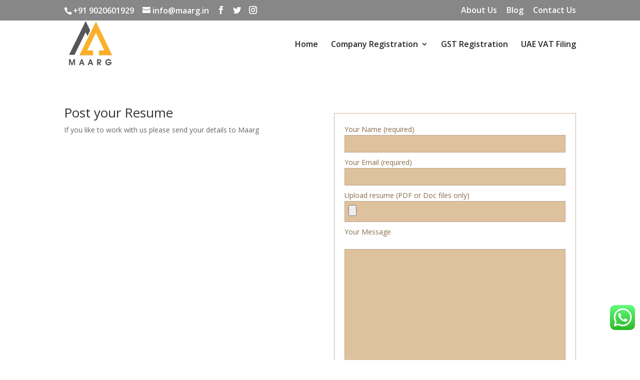

--- FILE ---
content_type: text/css
request_url: https://maarg.in/wp-content/plugins/super-mobile-leads/style/style.css?ver=6.5.7
body_size: 476
content:
body{
	overflow-x: hidden;
}
.sml_row{
	display: grid;
	grid-gap:0px;
}
.sml_col_1{
	grid-column: 1/2;
	grid-row: 1/2;
	width: 100%;
}
.sml_col_2{
	grid-column: 2/3;
	grid-row: 1/2;
	width: 100%;
}
.sml_item{

}
.sml_item_inside{
	padding: 10px 0px 10px 0px;
}
.supermobleads{
	position: fixed;
	bottom: 0px;
	width: 100%;
	text-align: center;
	z-index: 999999999999;
}
.supermobleads a:link, .supermobleads a:visited{
	color: #fff;
}
.whatsapp{
	background-color: #25d366 !important;
}
.phonecolor{
	background-color: #f47721 !important;
}
.vert_move {
    -webkit-animation: mover 1s infinite  alternate;
    animation: mover 1s infinite  alternate;
}
.vert_move {
    -webkit-animation: mover 1s infinite  alternate;
    animation: mover 1s infinite  alternate;
}
@-webkit-keyframes mover {
    0% { transform: translateY(0); }
    100% { transform: translateY(-10px); }
}
@keyframes mover {
    0% { transform: translateY(0); }
    100% { transform: translateY(-10px); }
}

.float{
	width:60px;
	height:60px;
	background-color:#0C9;
	color:#FFF;
	border-radius:50px;
	box-shadow: 2px 2px 3px #999;
	display: inline-block;
}
.float>span{
	font-size: 45px;
	padding-top: 7px;
	padding-left: 8px;
}

.rightbottom{
	bottom:40px;
	right:40px;
}

.leftbottom{
	bottom:40px;
	left: 40px;
}

.righttop{
	top:40px;
	right: 40px;
}

.bottomcenter{
	bottom: 50px;
	left: calc(50% - 70px);
}

.supermobleadsbuttonwrap{
	position:fixed;
}

.sml_floatbutton{
	z-index: 999999999999;
}

.wiggle{
	-webkit-animation: btnWiggle 2s infinite;
  	-moz-animation: btnWiggle 2s infinite;
  	-o-animation: btnWiggle 2s infinite;
  	animation: btnWiggle 2s infinite;
}

/* animation */
@-webkit-keyframes btnWiggle {
    0% {-webkit-transform: rotate(0deg);}
    2% {-webkit-transform: rotate(-7deg);}
    3.5% {-webkit-transform: rotate(7deg);}
    5% {-webkit-transform: rotate(0deg);}
    100% {-webkit-transform: rotate(0deg);}
}
@-o-keyframes btnWiggle {
    0% {-webkit-transform: rotate(0deg);}
    2% {-webkit-transform: rotate(-7deg);}
    3.5% {-webkit-transform: rotate(7deg);}
    5% {-webkit-transform: rotate(0deg);}
    100% {-webkit-transform: rotate(0deg);}
}
@keyframes btnWiggle {
    0% {-webkit-transform: rotate(0deg);}
    2% {-webkit-transform: rotate(-7deg);}
    3.5% {-webkit-transform: rotate(7deg);}
    5% {-webkit-transform: rotate(0deg);}
    100% {-webkit-transform: rotate(0deg);}
}

@media screen and (min-width: 480px){
	.supermobleadsbuttonwraponoff{
		display: none;
	}
}

--- FILE ---
content_type: text/css
request_url: https://maarg.in/wp-content/plugins/super-mobile-leads/style/fontstyle.css?ver=6.5.7
body_size: 186
content:
@font-face {
  font-family: 'supermobleads';
  src:  url('fonts/supermobleads.eot?jsakyz');
  src:  url('fonts/supermobleads.eot?jsakyz#iefix') format('embedded-opentype'),
    url('fonts/supermobleads.ttf?jsakyz') format('truetype'),
    url('fonts/supermobleads.woff?jsakyz') format('woff'),
    url('fonts/supermobleads.svg?jsakyz#supermobleads') format('svg');
  font-weight: normal;
  font-style: normal;
}

[class^="supermoblead-"], [class*=" supermoblead-"] {
  /* use !important to prevent issues with browser extensions that change fonts */
  font-family: 'supermobleads' !important;
  speak: none;
  font-style: normal;
  font-weight: normal;
  font-variant: normal;
  text-transform: none;
  line-height: 1;

  /* Better Font Rendering =========== */
  -webkit-font-smoothing: antialiased;
  -moz-osx-font-smoothing: grayscale;
}

.supermoblead-whatsapp:before {
  content: "\ea93";
}


--- FILE ---
content_type: text/css
request_url: https://maarg.in/wp-content/plugins/contact-form-7-skins/skins/styles/choc-shake/choc-shake.css?ver=2.6.0
body_size: 1354
content:
/**
* Style Name: Choc Shake
* Description:  This delicious style will work well with a range of different backgrounds, drawing in attention with its smooth and clean styling.
* Instructions:
* Version: 2.1
* Version Date: 2020-03-08
* Tags: brown, white, light
**/

/** Table of Contents
 * Import
 * Resets
 * Form & Controls
 * Fieldset, Legend, Label
 * Text Fields
 * Ordered & Unordered lists
 * Checkboxes, Radio Buttons and Drop Down Menus
 * Other Fields
 * Submit Buttons
 * Special Classes
 * Ready Styles
 * Multi Styles
 */

/** Import
Use to import other style sheets
------------------------------------------------------------ */
/* @import url('../parent/style.css'); */

/** Resets
Use to reset HTML form elements within CF7 forms
------------------------------------------------------------ */
.wpcf7 .cf7s-choc-shake p {
}

.wpcf7 .cf7s-choc-shake em {
}

.wpcf7 .cf7s-choc-shake a {
}

/** Form & Controls
Use to style the overall CF7 form
------------------------------------------------------------ */
.wpcf7 .cf7s-choc-shake {
	padding: 20px;
	color: #866c4a;
	border: 1px solid #c9b3a0;
	background: #fff;
}

/** Fieldset, Legend, Label
------------------------------------------------------------ */
.wpcf7 .cf7s-choc-shake fieldset {
	margin: 10px 0;
	padding: 10px 25px;
	border: 1px solid #c9b3a0;
	background: #e1cfbf;
}

.wpcf7 .cf7s-choc-shake legend {
	font-size: 1.2em;
	padding: 3px 20px;
	color: #fff;
	border: 1px solid #c9b3a0;
	background: #bca17d;
}

.wpcf7 .cf7s-choc-shake label {
}

.wpcf7 .cf7s-choc-shake fieldset p {
}

.wpcf7 .cf7s-choc-shake fieldset fieldset {
	margin: 10px 0; /* Above CSS overwritten by cf7s-default */
	background: #ccb7a4;
}

.wpcf7 .cf7s-choc-shake fieldset fieldset legend {
}

.wpcf7 .wpcf7-form.cf7skins.cf7s-choc-shake fieldset fieldset input,
.wpcf7 .wpcf7-form.cf7skins.cf7s-choc-shake fieldset fieldset textarea {
}

/** Text Fields
------------------------------------------------------------ */
.wpcf7 .wpcf7-form.cf7skins.cf7s-choc-shake input,
.wpcf7 .wpcf7-form.cf7skins.cf7s-choc-shake textarea {
	margin-bottom: 8px;
	padding: 7px;
	color: #fff;
	border: 1px solid #bfa48e;
	background: #dec29d;
}

.wpcf7 .wpcf7-form.cf7skins.cf7s-choc-shake input[type="text"],
.wpcf7 .wpcf7-form.cf7skins.cf7s-choc-shake input[type="email"],
.wpcf7 .wpcf7-form.cf7skins.cf7s-choc-shake input[type="tel"],
.wpcf7 .wpcf7-form.cf7skins.cf7s-choc-shake input[type="url"],
.wpcf7 .wpcf7-form.cf7skins.cf7s-choc-shake input[type="number"],
.wpcf7 .wpcf7-form.cf7skins.cf7s-choc-shake input[type="range"],
.wpcf7 .wpcf7-form.cf7skins.cf7s-choc-shake input[type=date],
.wpcf7 .wpcf7-form.cf7skins.cf7s-choc-shake input[type=file] {
}

.wpcf7 .wpcf7-form.cf7skins.cf7s-choc-shake input[type="text"] {
}

.wpcf7 .wpcf7-form.cf7skins.cf7s-choc-shake input[type="email"] {
}

.wpcf7 .wpcf7-form.cf7skins.cf7s-choc-shake input[type="tel"] {
}

.wpcf7 .wpcf7-form.cf7skins.cf7s-choc-shake textarea {
}

/** Ordered & Unordered lists
------------------------------------------------------------ */
.wpcf7 .cf7s-choc-shake ol,
.wpcf7 .cf7s-choc-shake ul,
.wpcf7 .cf7s-choc-shake li {
}

.wpcf7 .cf7s-choc-shake ol {
}

.wpcf7 .cf7s-choc-shake li {
	margin-bottom: 5px;
}

.wpcf7 .cf7s-choc-shake li label {
}

.wpcf7 .cf7s-choc-shake .wpcf7-list-item {
}

.wpcf7 .cf7s-choc-shake .wpcf7-list-item-label {
	margin-right: 7px;
}

/** Checkboxes, Radio Buttons and Drop Down Menus
------------------------------------------------------------ */
.wpcf7 .wpcf7-form.cf7skins.cf7s-choc-shake input[type="checkbox"],
.wpcf7 .wpcf7-form.cf7skins.cf7s-choc-shake input[type="radio"] {
	margin-right: 6px;
	background: none;
}

.wpcf7 .cf7s-choc-shake select {
	margin-bottom: 8px;
	margin-left: 13px;
	padding: 5px;
	border: 1px solid #bfa48e;
	background: #dec29d;
}

.wpcf7 .cf7s-choc-shake select option {
}

.wpcf7 .cf7s-choc-shake select option:hover {
	color: #fff;
	background: #bca17d;
}

.wpcf7 .cf7s-choc-shake .wpcf7-checkbox .wpcf7-list-item,
.wpcf7 .cf7s-choc-shake .wpcf7-radio .wpcf7-list-item {
	margin-left: 13px;
}

/** Other Fields
------------------------------------------------------------ */


/** Submit Buttons
------------------------------------------------------------ */
.wpcf7 .wpcf7-form.cf7skins.cf7s-choc-shake input[type="submit"] {
	padding: 5px 15px;
	color: #fff;
	border: 1px solid #c9b3a0;
	background: #bca17d;
}

.wpcf7 .wpcf7-form.cf7skins.cf7s-choc-shake input[type="submit"]:hover {
	color: #866c4a;
	background: #dec29d;
}

/** Special Classes
NOTE: Special Classes are classes added in the CF7 Form HTML for a particular form 
------------------------------------------------------------ */


/** Ready Styles
------------------------------------------------------------ */
.wpcf7 .cf7s-choc-shake .singleline {
}

.wpcf7 .cf7s-choc-shake .singleline li {
}

.wpcf7 .cf7s-choc-shake .singleline input {
}

.wpcf7 .cf7s-choc-shake .horizontal,
.wpcf7 .cf7s-choc-shake .checkbox-horizontal,
.wpcf7 .cf7s-choc-shake .radio-horizontal {
}

.wpcf7 .cf7s-choc-shake .box {
	margin-bottom: 10px;
	padding: 10px;
	border: 1px solid #c9b3a0;
	background: #ccb7a4;
}

.wpcf7 .cf7s-choc-shake .box select {
}

.wpcf7 .wpcf7-form.cf7skins.cf7s-choc-shake .grid-hover [data-row-span] [data-field-span]:hover {
	background: #fff7ef;
}

.wpcf7 .wpcf7-form.cf7skins.cf7s-choc-shake .grid-lined {
	border-top: 1px solid #c9b3a0;
}

.wpcf7 .wpcf7-form.cf7skins.cf7s-choc-shake .grid-lined [data-row-span] {
	border-bottom: 1px solid #c9b3a0;
}

.wpcf7 .wpcf7-form.cf7skins.cf7s-choc-shake .grid-lined [data-row-span] [data-field-span] {
	border-right: 1px solid #c9b3a0;
}

.wpcf7 .wpcf7-form.cf7skins.cf7s-choc-shake .grid-lined [data-row-span] [data-field-span]:first-child {
	border-left: 1px solid #c9b3a0;
}

	/* Needed to over-write Ready Default styling in cf7s-ready.css */
	@media only screen and (min-width: 0) and (max-width: 700px) {
		.wpcf7 .wpcf7-form.cf7skins.cf7s-choc-shake .grid-lined [data-row-span] {
			border-bottom: none;  /* Needed so don't get additional line */
		}
		.wpcf7  .wpcf7-form.cf7skins.cf7s-choc-shake .grid-lined [data-row-span] [data-field-span] {
			border-bottom: 1px solid #c9b3a0;
			border-left: 1px solid #c9b3a0;
		}
	}

/** Multi Styles
------------------------------------------------------------ */

/* Multi Fixes */
.wpcf7 .cf7s-choc-shake.cf7multi {
}

.wpcf7 .cf7s-choc-shake.cf7multi .etabs li {
}

/* Easytabs */
.wpcf7 .cf7s-choc-shake.cf7multi .tab-container {
}

.wpcf7 .cf7s-choc-shake.cf7multi .etabs {
}

.wpcf7 .cf7s-choc-shake.cf7multi .tab {
	border: 1px solid #bfa48e;
	border-bottom: none;
	background: #dec29d;
}

.wpcf7 .cf7s-choc-shake.cf7multi .tab:hover {
	background: #bca17d;;
}

.wpcf7 .cf7s-choc-shake.cf7multi .tab a {
	color: #866c4a;
}

.wpcf7 .cf7s-choc-shake.cf7multi .tab a:hover {
	color: #fff;;
}

.wpcf7 .cf7s-choc-shake.cf7multi .tab.active {
	background: #fff;
}

.wpcf7 .cf7s-choc-shake.cf7multi .tab a.active {
}

.wpcf7 .cf7s-choc-shake.cf7multi .tab a.active:hover {
	color: #866c4a;
}

.wpcf7 .cf7s-choc-shake.cf7multi .epanels {
	border: 1px solid #bfa48e;
}

.wpcf7 .cf7s-choc-shake.cf7multi .panel-container {
}

/* Navigation */
.wpcf7 .cf7s-choc-shake.cf7multi .navigation {
}

.wpcf7 .cf7s-choc-shake.cf7multi .navigation .previous,
.wpcf7 .cf7s-choc-shake.cf7multi .navigation .next {
	color: #fff;
	border: 1px solid #c9b3a0;
	background: #bca17d;
}

.wpcf7 .cf7s-choc-shake.cf7multi .navigation .previous:hover,
.wpcf7 .cf7s-choc-shake.cf7multi .navigation .next:hover {
		color: #866c4a;
		background: #dec29d;
}

/* Pagination */
.wpcf7 .cf7s-choc-shake.cf7multi .pagination {
}

/* Start & End Tabs */
.wpcf7 .cf7s-choc-shake.cf7multi .navigation .start,
.wpcf7 .wpcf7-form.cf7skins.cf7s-choc-shake.cf7multi .navigation .end {
	padding: 5px 10px;
	border: 1px solid #c9b3a0;
	background: #bca17d;
}

.wpcf7 .cf7s-choc-shake.cf7multi .navigation .start:hover,
.wpcf7 .wpcf7-form.cf7skins.cf7s-choc-shake.cf7multi .navigation .end:hover {
	color: #866c4a;
	background: #dec29d;
}

.wpcf7 .wpcf7-form.cf7skins.cf7s-choc-shake.cf7multi .navigation .end {
}

.wpcf7 .wpcf7-form.cf7skins.cf7s-choc-shake.cf7multi .navigation .end:hover {
}

/* Progress Bar */
.wpcf7 .cf7s-choc-shake.cf7multi .cf7m-progress {
	border: 1px solid #c9b3a0;
	background: #e1cfbf;
}

.wpcf7 .cf7s-choc-shake.cf7multi .cf7m-progress div {
	background: #bca17d;
}

/* Thank You Tab */
.wpcf7 .cf7s-choc-shake.cf7multi .cf7m-thanks {
}
